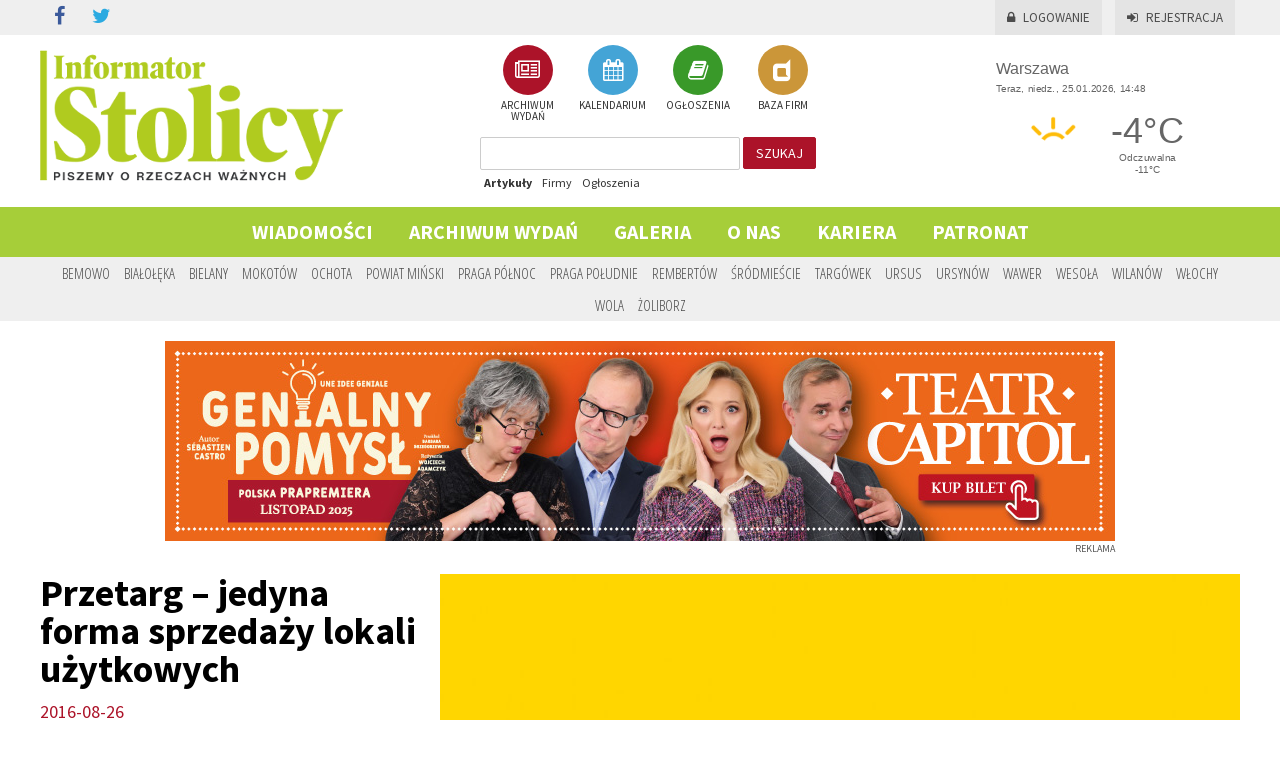

--- FILE ---
content_type: text/html; charset=UTF-8
request_url: https://informator-stolicy.pl/artykul/przetarg-jedyna-forma-sprzedazy-lokali-uzytkowych
body_size: 58296
content:
<!DOCTYPE html>
<html lang="pl">
    <head>
        <meta charset="UTF-8" />
        <title>    Informator Stolicy
 - Przetarg – jedyna forma sprzedaży lokali użytkowych</title>
        <meta name="description" content="W czwartek, 25 sierpnia, radni Warszawy uchwalili nowe zasady sprzedaży lokali użytkowych. Sprzedaż będzie możliwa tylko w drodze przetargu oraz powinna być zgodna z oczekiwaniami i potrzebami lokalnej społeczności." />
        <meta name="keywords" content="Przetarg – jedyna forma sprzedaży lokali użytkowych" />
        <meta name="viewport" content="width = device-width, initial-scale=1">

                        <link rel="stylesheet" href="/css/reset.css" type="text/css" media="all" />
        <link href="https://fonts.googleapis.com/css?family=Source+Sans+Pro:400,600,700,900" rel="stylesheet">
        <link href='//fonts.googleapis.com/css?family=Open+Sans+Condensed:300,700&amp;subset=latin,latin-ext' rel='stylesheet' type='text/css'>
        
        <link rel="stylesheet" href="/css/main.css?12" type="text/css" media="all" />
        <link rel="stylesheet" href="/css/userform.css?4" type="text/css" />
        <link rel="stylesheet" href="/css/komentarze.css?3" type="text/css" />

                    <link rel="stylesheet" href="/css/568526d.css" />
        
        <link rel='stylesheet' media='screen and (min-width: 960px) and (max-width: 1260px)' href="/css/1024.css" />
        <link rel='stylesheet' media='screen and (min-width: 1px) and (max-width: 959px)' href="/css/tablet.css" />
        <link rel='stylesheet' media='screen and (min-width: 1px) and (max-width: 639px)' href="/css/telefon.css" />

        <link rel="stylesheet" href="/css/fonts/font-awesome/css/font-awesome.min.css" />
        
    <link rel="icon" type="image/x-icon" href="/favicon.ico" />


                        <script type="text/javascript" src="/js/jquery.min.js"></script>
        <script type="text/javascript" src="/js/jquery-ui.min.js"></script>
        <script type="text/javascript" src="/js/jquery.marquee.min.js"></script>

                    <script type="text/javascript" src="/js/a324c64.js"></script>
                
            <script type="text/javascript" src="/js/4d701b0.js"></script>
    

            <meta property="og:image" content="http://informator-stolicy.pl/uploads/artykuly/zdjecie/d/f37d8e5966a530eb009193ac9bdba7f5685279b3.png"/>
    <meta property="og:title" content="Przetarg – jedyna forma sprzedaży lokali użytkowych"/>
        <link rel="canonical" href="https://informator-stolicy.pl/artykul/przetarg-jedyna-forma-sprzedazy-lokali-uzytkowych" />
        </head>
    <body>

        <div id="fb-root"></div>
        <script>(function(d, s, id) {
          var js, fjs = d.getElementsByTagName(s)[0];
          if (d.getElementById(id)) return;
          js = d.createElement(s); js.id = id;
          js.src = "//connect.facebook.net/pl_PL/sdk.js#xfbml=1&version=v2.5&appId=406043626247273";
          fjs.parentNode.insertBefore(js, fjs);
        }(document, 'script', 'facebook-jssdk'));</script>

        
    <script>
        (function(i,s,o,g,r,a,m){i['GoogleAnalyticsObject']=r;i[r]=i[r]||function(){
        (i[r].q=i[r].q||[]).push(arguments)},i[r].l=1*new Date();a=s.createElement(o),
        m=s.getElementsByTagName(o)[0];a.async=1;a.src=g;m.parentNode.insertBefore(a,m)
        })(window,document,'script','//www.google-analytics.com/analytics.js','ga');

        ga('create', 'UA-24942097-1', 'auto');
        ga('send', 'pageview');

    </script>

    <!-- Facebook Pixel Code -->
    <script>
    !function(f,b,e,v,n,t,s)
    {if(f.fbq)return;n=f.fbq=function(){n.callMethod?
    n.callMethod.apply(n,arguments):n.queue.push(arguments)};
    if(!f._fbq)f._fbq=n;n.push=n;n.loaded=!0;n.version='2.0';
    n.queue=[];t=b.createElement(e);t.async=!0;
    t.src=v;s=b.getElementsByTagName(e)[0];
    s.parentNode.insertBefore(t,s)}(window,document,'script',
    'https://connect.facebook.net/en_US/fbevents.js');
    fbq('init', '127710047916192');
    fbq('track', 'PageView');
    </script>
    <noscript>
    <img height="1" width="1"
    src="https://www.facebook.com/tr?id=127710047916192&ev=PageView
    &noscript=1"/>
    </noscript>
    <!-- End Facebook Pixel Code -->

            <header>
            <div class="container">

                <div id="social">
    <ul class="social-links clearfix">
        <li class="facebook"><a href="https://www.facebook.com/informatorstolicy" target="_blank" rel="nofollow" id="s_facebook"><i class="fa fa-facebook"></i></a></li>
        <li class="twitter"><a href="https://www.twitter.com" target="_blank" rel="nofollow" id="s_twitter"><i class="fa fa-twitter"></i></a></li>
            </ul>
</div>
                    <div id="logowanie">
      <p>
        <a href="/login" id="zaloguj"><i class="fa fa-lock"></i>Logowanie</a>
        <a href="/rejestracja/" id="zarejestruj"><i class="fa fa-sign-in"></i>Rejestracja</a>
      </p>
    </div>

            </div>
        </header>

        <div id="top">
            <div class="container">
                <a href="/" id="logo"><img src="/images/logo_is.png" alt="info warszawa" /></a>
                <div id="dzialy"><a href="/gazety" class="a_gazetki"><span><i class="fa fa-newspaper-o"></i></span><br/> ARCHIWUM WYDAŃ</a><a href="/kalendarium" class="a_kalendarium"><span><i class="fa fa-calendar"></i></span><br/> KALENDARIUM</a><a href="/ogloszenia" class="a_ogloszenia"><span><i class="fa fa-book"></i></span><br/> OGŁOSZENIA</a><a href="/firmy" class="a_firmy"><span><i class="fa fa-dashcube"></i></span><br/> BAZA FIRM</a></div>                <div id="szukaj" class="form_szukaj">
    <form method="get" action="/szukaj">
        <input type="text" name="szukaj" id="szukaj_input" value=""/>
        <button id="szukaj_button">szukaj</button>
    </form>
    <div id="szukaj_rodzaj">
        <a href="#" data-szukaj="/szukaj" id="szukaj_artykuly" class="active">Artykuły</a>
        <a href="#" data-szukaj="/szukajfirmy" id="szukaj_firmy">Firmy</a>
        <a href="#" data-szukaj="/szukajogloszenia" id="szukaj_ogloszenia">Ogłoszenia</a>
    </div>
</div>
    
<script>
    $( document ).ready(function() {
        $('#szukaj_rodzaj a').click(function() {
            $('#szukaj_rodzaj a').removeClass('active');
            $(this).addClass('active');
            $('#szukaj form').attr('action', $(this).attr('data-szukaj'));
        });
    });
</script>                <div id="inpl-weather-main" data-icT="1" data-cId="36917" data-clBg="ffffff" data-clTxt="666666" data-clLink="666666" data-txtDesc="0" data-fTemp="1" data-crPs="0" data-crWind="0" data-fr="0" data-wdh="300" data-hIf="172" data-d="//widgets.interia.pl" style="position:relative;width:300px;background-color:#fff;transform: scale(0.8);transform-origin : 50% 100%;">
<div id="inpl-weather-links" style="background-color:#fff; padding:0px 0px 0px;text-align:center">
   <a id="wlHbh" style="color:#75c7f1;font-size:13px;padding-right:24px;text-decoration:none;display:none;" href="https://pogoda.interia.pl/prognoza-szczegolowa-warszawa,cId,36917" title="Warszawa - prognoza pogody" >Godzina po godzinie </a>
   <a id="wlfr" style="color:#75c7f1;font-size:13px;text-decoration:none;display:none;" href="https://pogoda.interia.pl/prognoza-dlugoterminowa-warszawa,cId,36917" title="Warszawa - prognoza pogody" >Na 16 dni</a>
 </div>
 </div>

<script type="text/javascript">
   (function(d, t, i) {
        if (d.getElementById(i)) return;
            var f = d.getElementsByTagName(t)[0], js = d.createElement(t);
            js.id = i; js.src = "//w.iplsc.com/widget/weather.jssc";
            f.parentNode.appendChild(js);
     }(document, "script", "widget-js"));
 </script>
            </div>
        </div>
    
    <a href="#" id="menu_mobile"><img src="/images/menu_mobile.png" alt="mobile" /></a>

<div id="menu">
    <nav>
    <ul>
                    <li>
                <a id="menu_1"
                   href="/artykuly"
                   >
                Wiadomości</a>
                                    <ul>
                                                    <li>
                                <a href="/artykuly/aktualnosci">aktualności</a>
                            </li>
                                                    <li>
                                <a href="/artykuly/sport">sport</a>
                            </li>
                                                    <li>
                                <a href="/artykuly/kultura-i-rozrywka">kultura i rozrywka</a>
                            </li>
                                                    <li>
                                <a href="/artykuly/drogi-i-komunikacja">Drogi i Komunikacja</a>
                            </li>
                                                    <li>
                                <a href="/artykuly/kryminalne">Kryminalne</a>
                            </li>
                                                    <li>
                                <a href="/artykuly/konkursy">KONKURSY</a>
                            </li>
                                                    <li>
                                <a href="/artykuly/sponsorowane">Sponsorowane</a>
                            </li>
                                                    <li>
                                <a href="/artykuly/biznes">Biznes</a>
                            </li>
                                                    <li>
                                <a href="/artykuly/kulinaria">kulinaria</a>
                            </li>
                                                    <li>
                                <a href="/artykuly/zdrowie-i-uroda">Zdrowie i Uroda</a>
                            </li>
                                            </ul>
                            </li>
                    <li>
                <a id="menu_2"
                   href="/gazety"
                   >
                Archiwum wydań</a>
                            </li>
                    <li>
                <a id="menu_3"
                   href="/galeria"
                   >
                Galeria</a>
                            </li>
                    <li>
                <a id="menu_4"
                   href="/o-nas"
                   >
                O nas</a>
                            </li>
                    <li>
                <a id="menu_5"
                   href="/kariera"
                   >
                Kariera</a>
                                    <ul>
                                                    <li>
                                <a href="/doradca-ds.-reklamy">Doradca ds. reklamy</a>
                            </li>
                                                    <li>
                                <a href="/TELEMARKETER">TELEMARKETER</a>
                            </li>
                                                    <li>
                                <a href="/FOTOREPORTERZY">FOTOREPORTERZY</a>
                            </li>
                                            </ul>
                            </li>
                    <li>
                <a id="menu_6"
                   href="/PATRONAT"
                   >
                PATRONAT</a>
                            </li>
            </ul>
</nav></div>

<script>
    $("#menu_mobile").click(function (e) {
            $("#menu nav").slideToggle("slow","swing");
            e.preventDefault();
            $('html, body').animate({scrollTop: 0}, 1000);
            return false;
        }
    );
</script>

<script>
    $('#menu nav > ul > li').has('li a.active').children('a').addClass('active');
</script>

<div id="dzielnice">
    <div class="container">
        <nav id="nav_dzielnice"><ul><li><a id="a_dzielnica_1"
                   href="/region/bemowo"
                   >
                Bemowo</a></li><li><a id="a_dzielnica_19"
                   href="/region/bialoleka"
                   >
                Białołęka</a></li><li><a id="a_dzielnica_3"
                   href="/region/bielany"
                   >
                Bielany</a></li><li><a id="a_dzielnica_4"
                   href="/region/mokotow"
                   >
                Mokotów</a></li><li><a id="a_dzielnica_5"
                   href="/region/ochota"
                   >
                Ochota</a></li><li><a id="a_dzielnica_29"
                   href="/region/powiat-minski"
                   >
                Powiat Miński</a></li><li><a id="a_dzielnica_7"
                   href="/region/praga-polnoc"
                   >
                Praga Północ</a></li><li><a id="a_dzielnica_20"
                   href="/region/praga-poludnie"
                   >
                Praga Południe</a></li><li><a id="a_dzielnica_28"
                   href="/region/rembertow"
                   >
                Rembertów</a></li><li><a id="a_dzielnica_9"
                   href="/region/srodmiescie"
                   >
                Śródmieście</a></li><li><a id="a_dzielnica_10"
                   href="/region/targowek"
                   >
                Targówek</a></li><li><a id="a_dzielnica_11"
                   href="/region/ursus"
                   >
                Ursus</a></li><li><a id="a_dzielnica_12"
                   href="/region/ursynow"
                   >
                Ursynów</a></li><li><a id="a_dzielnica_26"
                   href="/region/wawer"
                   >
                Wawer</a></li><li><a id="a_dzielnica_27"
                   href="/region/wesola"
                   >
                Wesoła</a></li><li><a id="a_dzielnica_15"
                   href="/region/wilanow"
                   >
                Wilanów</a></li><li><a id="a_dzielnica_16"
                   href="/region/wlochy"
                   >
                Włochy</a></li><li><a id="a_dzielnica_17"
                   href="/region/wola"
                   >
                Wola</a></li><li><a id="a_dzielnica_18"
                   href="/region/zoliborz"
                   >
                Żoliborz</a></li></ul></nav>    </div>
</div>
    <div id="pm_gora">
        
        
        
    <script>
        var img_rek_950x200 = new Array();
    </script>

    <div id="out_pm_0__950x200">
        <div class="pms pm_950x200" id="pm_0__950x200">
            <div class="pm">
                                    <div id="rek_950x200_0" style="display:none;">
                                                                        <a href="http://gladiator-prostata.pl" target="_blank" rel="nofollow" class="a_ads" data-id="449">
                                                    <img src="/uploads/reklamy/zdjecie/o/0b72bc510a734f8dc37fe136cf7008d9193cc67b.jpeg" alt="reklama" id="img_rek_950x200_0" class="ff-image-ready"/>
                            
                                                                                </a>
                                                                </div>
                                    <div id="rek_950x200_1" style="display:none;">
                                                                        <a href="http:///teatrcapitol.pl/spektakl/genialny-pomysl/" target="_blank" rel="nofollow" class="a_ads" data-id="454">
                                                    <img src="/uploads/reklamy/zdjecie/o/efb92f9fa9d246373dfa5368f4f57329a2bce302.jpeg" alt="reklama" id="img_rek_950x200_1" class="ff-image-ready"/>
                            
                                                                                </a>
                                                                </div>
                            </div>
            <span class="span_r">REKLAMA</span>
        </div>
    </div>
        
    <script>
                
                
        var seconds_950x200 = new Array(5,5);
        
        var currentpage_950x200 = -1;
        
        function rotator_950x200()
        {
            currentpage_950x200++;
            if(currentpage_950x200 >= seconds_950x200.length) currentpage_950x200 = 0;
            
            //hide all
            $('#out_pm_0__950x200 .pm > div').hide();
            
            //reset gif
            if(!$('#out_pm_0__950x200 .pm #rek_950x200_'+currentpage_950x200+' iframe').length)
            {
                var img = $('#out_pm_0__950x200 .pm #rek_950x200_'+currentpage_950x200+' img')
                var src = img.attr('src');
                
                var extension = src.substr( (src.lastIndexOf('.') +1) );
                
                if(extension === 'gif')
                {
                    img_rek_950x200[currentpage_950x200].trigger();
                }
            }
            
            //show current
            $('#out_pm_0__950x200 .pm #rek_950x200_'+currentpage_950x200).show();

            setTimeout('rotator_950x200()', seconds_950x200[currentpage_950x200] * 1000);
        }

                
        $(document).ready(function() {
            
            rotator_950x200();
        })
    </script>

    <script>
        $('#out_pm_0__950x200 a.a_ads').click(function(e){
            var href = this.href;  // get href from link
            var id = $(this).data('id');
            e.preventDefault();  // don't follow the link
            $.ajax({
                url: '/banerClickCount',
                data: {href: href, id: id},
                success: function(){
                    document.location = href;  // redirect browser to link
                }
            });
        });
    </script>


    </div>

    <div id="container">
        <div class="container">

        
    <article id="artykul">

        <div id="artykul_info">
            <h2>Przetarg – jedyna forma sprzedaży lokali użytkowych</h2>
            <time datetime="2016-08-26T15:30">2016-08-26</time>
            <div class="text">
                <p>W czwartek, 25 sierpnia, radni Warszawy uchwalili nowe zasady sprzedaży lokali użytkowych. Sprzedaż będzie możliwa tylko w drodze przetargu oraz powinna być zgodna z oczekiwaniami i potrzebami lokalnej społeczności.<br />
&nbsp;</p>
            </div>
            <div class="autor">
                
            </div>
            <div id="social_art">
    
    <div class="fb-like" data-href="https://informator-stolicy.pl/artykul/przetarg-jedyna-forma-sprzedazy-lokali-uzytkowych" data-layout="box_count" data-action="recommend" data-show-faces="true" data-share="true"></div>

    <div id="social_google">
        <!-- Umieść ten tag w miejscu, w którym ma być widoczny przycisk +1. -->
        <div class="g-plusone" data-size="tall"></div>

        <!-- Umieść ten tag po ostatnim tagu widżetu przycisk +1. -->
        <script type="text/javascript">
            window.___gcfg = {lang: 'pl'};

            (function() {
                var po = document.createElement('script'); po.type = 'text/javascript'; po.async = true;
                po.src = 'https://apis.google.com/js/plusone.js';
                var s = document.getElementsByTagName('script')[0]; s.parentNode.insertBefore(po, s);
            })();
        </script>
    </div>

    <div id="social_twitter">
        <a href="https://twitter.com/share" class="twitter-share-button" data-url="https://informator-stolicy.pl/artykul/przetarg-jedyna-forma-sprzedazy-lokali-uzytkowych" data-via="MeLikeIt" data-lang="en" data-count="vertical">Tweet</a>
        <script>!function(d,s,id){var js,fjs=d.getElementsByTagName(s)[0];if(!d.getElementById(id)){js=d.createElement(s);js.id=id;js.src="https://platform.twitter.com/widgets.js";fjs.parentNode.insertBefore(js,fjs);}}(document,"script","twitter-wjs");</script>
    </div>


    <div class="cleaner"></div>

</div>
            <div id="tagi_artykul">
                <span>TAGI</span>
                            </div>
        </div>

        <div id="artykul_tresc">

                            <img src="/uploads/artykuly/zdjecie/d/f37d8e5966a530eb009193ac9bdba7f5685279b3.png" alt="Przetarg – jedyna forma sprzedaży lokali użytkowych" class="img_top" />
            
            <div class="text">

                
                <p>Przepisy nowej uchwały Rady m.st. Warszawy przewidują przetarg jako jedyną formę sprzedaży lokali użytkowych, po spełnieniu określonych warunk&oacute;w (uregulowany stan prawny, budynek, w kt&oacute;rym znajduje się lokal nie jest przeznaczony do rozbi&oacute;rki lub wyburzenia, w nieruchomości istnieje wsp&oacute;lnota mieszkaniowa, nie jest objęty najmem, dzierżawą albo innym tytułem prawnym do korzystania). Za każdym razem decyzja powinna być nie tylko uzasadniona interesem ekonomicznym m.st. Warszawy, ale r&oacute;wnież powinna być zgodna z oczekiwaniami i potrzebami lokalnej społeczności.<br />
&nbsp;<br />
Dzięki tej zmianie zostanie zwiększona kontrola w kształtowaniu przestrzeni publicznej Warszawy. W przypadku, gdyby doszło do znacznej sprzedaży lokali użytkowych, m.st. Warszawa pozbawiłoby się możliwości zapobiegania zjawiskom, polegającym na wypieraniu jednych branż potrzebnych miejscowej społeczności np. usług rzemieślniczych przez inne.<br />
W przypadkach, gdy wartość lokalu wraz z udziałem w gruncie albo pierwszą opłatą z tytułu użytkowania wieczystego gruntu przekracza limit określony w uchwale, przewiduje się uzyskanie na sprzedaż lokalu zgody Rady m.st. Warszawy. Pozwoli to na większą kontrolę przy zbywaniu majątku miasta.<br />
Ze sprzedaży wyłączono lokale użytkowe usytuowane w budynkach wpisanych do rejestru zabytk&oacute;w lub do gminnej ewidencji zabytk&oacute;w.<br />
<span style="font-size:11px">Źr&oacute;dło: U.M. Warszawa</span></p>

                
                
                <div class="galeria" id="foto_text">
                                    </div>

                
            </div>

            
            <div id="komentarze">
                <h4>KOMENTARZE</h4>
                <div id="disqus_thread"></div>
                <script>

                /**
                *  RECOMMENDED CONFIGURATION VARIABLES: EDIT AND UNCOMMENT THE SECTION BELOW TO INSERT DYNAMIC VALUES FROM YOUR PLATFORM OR CMS.
                *  LEARN WHY DEFINING THESE VARIABLES IS IMPORTANT: https://disqus.com/admin/universalcode/#configuration-variables*/

                var disqus_config = function () {
                    this.page.url = 'https://informator-stolicy.pl/artykul/przetarg-jedyna-forma-sprzedazy-lokali-uzytkowych';
                    this.page.identifier = 'przetarg-jedyna-forma-sprzedazy-lokali-uzytkowych';
                };

                (function() { // DON'T EDIT BELOW THIS LINE
                var d = document, s = d.createElement('script');
                s.src = '//pdidea.disqus.com/embed.js';
                s.setAttribute('data-timestamp', +new Date());
                (d.head || d.body).appendChild(s);
                })();
                </script>
                <noscript>Please enable JavaScript to view the <a href="https://disqus.com/?ref_noscript">comments powered by Disqus.</a></noscript>

                
<div id="fos_comment_thread"></div>

<script>
    // thread id
    var fos_comment_thread_id = 'artykul_3162';
    var fos_comment_thread_view = 'tree';

    // api base url to use for initial requests
    var fos_comment_thread_api_base_url = '/api/threads';

    // Snippet for asynchronously loading the comments
    (function() {
        var fos_comment_script = document.createElement('script');
        fos_comment_script.async = true;
        fos_comment_script.src = '/bundles/foscomment/js/comments.js';

        (document.getElementsByTagName('head')[0] || document.getElementsByTagName('body')[0]).appendChild(fos_comment_script);
    })();
</script>
            </div>
        </div>

    </article>

    <div class="cleaner"></div>
    <section id="artykuly_bottom">
        <a href="/artykuly/aktualnosci"><h1>aktualności</h1></a><div class="artykul_prawa first" id="art_1_1"><a href="/artykul/aktywny-ursynow-2026-bezplatne-wejsciowki-na-plywalnie-silownie-i-tenis-stolowy-dla-mieszkancow" class="a_artykul"><img src="/uploads/artykuly/zdjecie/k_280x150/1885a51688d25fbc2fc0fcf334951e9f7e6bd5ca.jpeg" alt="„Aktywny Ursynów 2026”: bezpłatne wejściówki na pływalnie, siłownię i tenis stołowy dla mieszkańców" /><div class="ap_info"><h4><i class="fa fa-calendar"></i><span>2026-01-25</span></h4><h2>„Aktywny Ursynów 2026”: bezpłatne wejściówki na pływalnie...</h2></div></a></div><div class="artykul_prawa second" id="art_2_1"><a href="/artykul/barometr-zawodow-2026-w-tych-branzach-mazowsze-i-warszawa-potrzebuja-pracownikow" class="a_artykul"><img src="/uploads/artykuly/zdjecie/k_280x150/44b2fc4af1c86baa0f5c61feb32454f1a01ac626.jpeg" alt="„Barometr zawodów 2026”: w tych branżach Mazowsze i Warszawa potrzebują pracowników" /><div class="ap_info"><h4><i class="fa fa-calendar"></i><span>2026-01-25</span></h4><h2>„Barometr zawodów 2026”: w tych branżach Mazowsze i...</h2></div></a></div><div class="cleaner cleaner_2"></div><div class="artykul_prawa first" id="art_3_1"><a href="/artykul/warszawa-upamietni-miedzynarodowy-dzien-pamieci-o-ofiarach-holokaustu" class="a_artykul"><img src="/uploads/artykuly/zdjecie/k_280x150/48d57a4fdf69b26c9053c9e0c4e9e5371a846157.jpeg" alt="Warszawa upamiętni Międzynarodowy Dzień Pamięci o Ofiarach Holokaustu" /><div class="ap_info"><h4><i class="fa fa-calendar"></i><span>2026-01-25</span></h4><h2>Warszawa upamiętni Międzynarodowy Dzień Pamięci o Ofiarach...</h2></div></a></div><div class="artykul_prawa second" id="art_4_1"><a href="/artykul/niefortunny-final-przemytu-z-bagaznikiem-pelnym-narkotykow-zaparkowal-tuz-obok-nieoznakowanego-radiowozu" class="a_artykul"><img src="/uploads/artykuly/zdjecie/k_280x150/a3b30631d75374e54fa2bcb26490ec92f780b4b7.jpeg" alt="Niefortunny finał przemytu: Z bagażnikiem pełnym narkotyków zaparkował tuż obok nieoznakowanego radiowozu" /><div class="ap_info"><h4><i class="fa fa-calendar"></i><span>2026-01-25</span></h4><h2>Niefortunny finał przemytu: Z bagażnikiem pełnym narkotyków...</h2></div></a></div><div class="cleaner cleaner_2"></div><script>
        var img_rek_250x250 = new Array();
    </script><div id="out_pm_0__250x250"><div class="pms pm_250x250" id="pm_0__250x250"><div class="pm"><div id="rek_250x250_0" style="display:none;"><a href="http:///teatrcapitol.pl/spektakl/genialny-pomysl/" target="_blank" rel="nofollow" class="a_ads" data-id="456"><img src="/uploads/reklamy/zdjecie/o/a4d6f0c6489f48dd169f44eca920cb285178dabb.jpeg" alt="reklama" id="img_rek_250x250_0" class="ff-image-ready"/></a></div></div><span class="span_r">REKLAMA</span></div></div><script>
                
                    function rotator_250x250()
            {
                $('#out_pm_0__250x250 .pm div').show();
            }
                
        $(document).ready(function() {
                            $("#art_4_1").empty();
                $("#out_pm_0__250x250").detach().appendTo("#art_4_1");
            
            rotator_250x250();
        })
    </script><script>
        $('#out_pm_0__250x250 a.a_ads').click(function(e){
            var href = this.href;  // get href from link
            var id = $(this).data('id');
            e.preventDefault();  // don't follow the link
            $.ajax({
                url: '/banerClickCount',
                data: {href: href, id: id},
                success: function(){
                    document.location = href;  // redirect browser to link
                }
            });
        });
    </script><div class="cleaner"></div><a href="/artykuly/aktualnosci" class="zobacz_wszystkie">więcej z działu aktualności</a><div class="cleaner"></div><script>
        var img_rek_530x100 = new Array();
    </script><div id="out_pm_0__530x100"><div class="pms pm_530x100" id="pm_0__530x100"><div class="pm"><div id="rek_530x100_0" style="display:none;"><a href="http:///teatrcapitol.pl/spektakl/genialny-pomysl/" target="_blank" rel="nofollow" class="a_ads" data-id="455"><img src="/uploads/reklamy/zdjecie/o/28038cb4b704011faff70afce23fd98d687fd0e1.jpeg" alt="reklama" id="img_rek_530x100_0" class="ff-image-ready"/></a></div></div><span class="span_r">REKLAMA</span></div></div><script>
                
                    function rotator_530x100()
            {
                $('#out_pm_0__530x100 .pm div').show();
            }
                
        $(document).ready(function() {
            
            rotator_530x100();
        })
    </script><script>
        $('#out_pm_0__530x100 a.a_ads').click(function(e){
            var href = this.href;  // get href from link
            var id = $(this).data('id');
            e.preventDefault();  // don't follow the link
            $.ajax({
                url: '/banerClickCount',
                data: {href: href, id: id},
                success: function(){
                    document.location = href;  // redirect browser to link
                }
            });
        });
    </script><div class="cleaner"></div><a href="/artykuly/sport"><h1>sport</h1></a><div class="artykul_prawa first" id="art_1_2"><a href="/artykul/aktywny-ursynow-2026-bezplatne-wejsciowki-na-plywalnie-silownie-i-tenis-stolowy-dla-mieszkancow" class="a_artykul"><img src="/uploads/artykuly/zdjecie/k_280x150/1885a51688d25fbc2fc0fcf334951e9f7e6bd5ca.jpeg" alt="„Aktywny Ursynów 2026”: bezpłatne wejściówki na pływalnie, siłownię i tenis stołowy dla mieszkańców" /><div class="ap_info"><h4><i class="fa fa-calendar"></i><span>2026-01-25</span></h4><h2>„Aktywny Ursynów 2026”: bezpłatne wejściówki na pływalnie...</h2></div></a></div><div class="artykul_prawa second" id="art_2_2"><a href="/artykul/zdecydowane-zwyciestwo-zielonych-kanonierow-w-lublinie" class="a_artykul"><img src="/uploads/artykuly/zdjecie/k_280x150/e10403c001e48d18f52ba3a62c3294431edf38d0.jpeg" alt="Zdecydowane zwycięstwo Zielonych Kanonierów w Lublinie" /><div class="ap_info"><h4><i class="fa fa-calendar"></i><span>2026-01-24</span></h4><h2>Zdecydowane zwycięstwo Zielonych Kanonierów w Lublinie</h2></div></a></div><div class="cleaner cleaner_2"></div><div class="artykul_prawa first" id="art_3_2"><a href="/artykul/hala-i-stadion-awf-ponownie-otwarte-dla-mieszkancow-bielan" class="a_artykul"><img src="/uploads/artykuly/zdjecie/k_280x150/22484869785097961b514e0459111c4d1013cf3a.jpeg" alt="Hala i stadion AWF ponownie otwarte dla mieszkańców Bielan" /><div class="ap_info"><h4><i class="fa fa-calendar"></i><span>2026-01-24</span></h4><h2>Hala i stadion AWF ponownie otwarte dla mieszkańców Bielan</h2></div></a></div><div class="artykul_prawa second" id="art_4_2"><a href="/artykul/porazka-projektu-w-hicie-ligi-mistrzow-cucine-lube-civitanova-lepsze-na-torwarze" class="a_artykul"><img src="/uploads/artykuly/zdjecie/k_280x150/afb69ab59852a11e8949dfaa48f5646f56a16095.jpeg" alt="Porażka Projektu w hicie Ligi Mistrzów. Cucine Lube Civitanova lepsze na Torwarze" /><div class="ap_info"><h4><i class="fa fa-calendar"></i><span>2026-01-24</span></h4><h2>Porażka Projektu w hicie Ligi Mistrzów. Cucine Lube...</h2></div></a></div><div class="cleaner cleaner_2"></div><div class="cleaner"></div><a href="/artykuly/sport" class="zobacz_wszystkie">więcej z działu sport</a><div class="cleaner"></div><a href="/artykuly/kultura-i-rozrywka"><h1>kultura i rozrywka</h1></a><div class="artykul_prawa first" id="art_1_3"><a href="/artykul/aktywny-ursynow-2026-bezplatne-wejsciowki-na-plywalnie-silownie-i-tenis-stolowy-dla-mieszkancow" class="a_artykul"><img src="/uploads/artykuly/zdjecie/k_280x150/1885a51688d25fbc2fc0fcf334951e9f7e6bd5ca.jpeg" alt="„Aktywny Ursynów 2026”: bezpłatne wejściówki na pływalnie, siłownię i tenis stołowy dla mieszkańców" /><div class="ap_info"><h4><i class="fa fa-calendar"></i><span>2026-01-25</span></h4><h2>„Aktywny Ursynów 2026”: bezpłatne wejściówki na pływalnie...</h2></div></a></div><div class="artykul_prawa second" id="art_2_3"><a href="/artykul/warszawa-upamietni-miedzynarodowy-dzien-pamieci-o-ofiarach-holokaustu" class="a_artykul"><img src="/uploads/artykuly/zdjecie/k_280x150/48d57a4fdf69b26c9053c9e0c4e9e5371a846157.jpeg" alt="Warszawa upamiętni Międzynarodowy Dzień Pamięci o Ofiarach Holokaustu" /><div class="ap_info"><h4><i class="fa fa-calendar"></i><span>2026-01-25</span></h4><h2>Warszawa upamiętni Międzynarodowy Dzień Pamięci o Ofiarach...</h2></div></a></div><div class="cleaner cleaner_2"></div><div class="artykul_prawa first" id="art_3_3"><a href="/artykul/zdecydowane-zwyciestwo-zielonych-kanonierow-w-lublinie" class="a_artykul"><img src="/uploads/artykuly/zdjecie/k_280x150/e10403c001e48d18f52ba3a62c3294431edf38d0.jpeg" alt="Zdecydowane zwycięstwo Zielonych Kanonierów w Lublinie" /><div class="ap_info"><h4><i class="fa fa-calendar"></i><span>2026-01-24</span></h4><h2>Zdecydowane zwycięstwo Zielonych Kanonierów w Lublinie</h2></div></a></div><div class="artykul_prawa second" id="art_4_3"><a href="/artykul/34-final-wosp-w-warszawie-koncerty-aukcje-i-setki-wolontariuszy-w-akcji" class="a_artykul"><img src="/uploads/artykuly/zdjecie/k_280x150/321fd317d8722f1c596097fe76945c4938cc5fa4.jpeg" alt="34. Finał WOŚP w Warszawie: koncerty, aukcje i setki wolontariuszy w akcji" /><div class="ap_info"><h4><i class="fa fa-calendar"></i><span>2026-01-24</span></h4><h2>34. Finał WOŚP w Warszawie: koncerty, aukcje i setki...</h2></div></a></div><div class="cleaner cleaner_2"></div><div class="cleaner"></div><a href="/artykuly/kultura-i-rozrywka" class="zobacz_wszystkie">więcej z działu kultura i rozrywka</a><div class="cleaner"></div><a href="/artykuly/drogi-i-komunikacja"><h1>Drogi i Komunikacja</h1></a><div class="artykul_prawa first" id="art_1_8"><a href="/artykul/wizz-air-oglosil-trzy-nowe-trasy-z-polski-w-tym-dwie-z-lotniska-warszawa-modlin" class="a_artykul"><img src="/uploads/artykuly/zdjecie/k_280x150/71ac1b6fa35d28efba89243cb83b40aef3cf54d7.jpeg" alt="Wizz Air ogłosił trzy nowe trasy z Polski - w tym dwie z lotniska Warszawa-Modlin" /><div class="ap_info"><h4><i class="fa fa-calendar"></i><span>2026-01-23</span></h4><h2>Wizz Air ogłosił trzy nowe trasy z Polski - w tym dwie z...</h2></div></a></div><div class="artykul_prawa second" id="art_2_8"><a href="/artykul/wosp-gra-i-biega-weekendowe-zmiany-w-ruchu-i-komunikacji-miejskiej-w-warszawie" class="a_artykul"><img src="/uploads/artykuly/zdjecie/k_280x150/ce54caaa878537837e8c82a05fe584190c1521af.jpeg" alt="WOŚP gra i biega - weekendowe zmiany w ruchu i komunikacji miejskiej w Warszawie" /><div class="ap_info"><h4><i class="fa fa-calendar"></i><span>2026-01-22</span></h4><h2>WOŚP gra i biega - weekendowe zmiany w ruchu i komunikacji...</h2></div></a></div><div class="cleaner cleaner_2"></div><div class="artykul_prawa first" id="art_3_8"><a href="/artykul/cyfrowa-rewolucja-w-rozliczeniach-obowiazkowy-krajowy-system-e-faktur-od-2026-roku" class="a_artykul"><img src="/uploads/artykuly/zdjecie/k_280x150/0c746802e5161abf836f85d476b191122abd8a0c.jpeg" alt="Cyfrowa rewolucja w rozliczeniach: Obowiązkowy Krajowy System e-Faktur od 2026 roku" /><div class="ap_info"><h4><i class="fa fa-calendar"></i><span>2026-01-22</span></h4><h2>Cyfrowa rewolucja w rozliczeniach: Obowiązkowy Krajowy...</h2></div></a></div><div class="artykul_prawa second" id="art_4_8"><a href="/artykul/nowoczesny-punkt-zbiorki-surowcow-na-bialolece-pierwsza-w-polsce-strefa-recyklingu-w-galerii-polnocnej" class="a_artykul"><img src="/uploads/artykuly/zdjecie/k_280x150/66e2dba437f447a7b74764e86886e6df1315ffb0.jpeg" alt="Nowoczesny punkt zbiórki surowców na Białołęce: Pierwsza w Polsce Strefa Recyklingu w Galerii Północnej" /><div class="ap_info"><h4><i class="fa fa-calendar"></i><span>2026-01-22</span></h4><h2>Nowoczesny punkt zbiórki surowców na Białołęce: Pierwsza w...</h2></div></a></div><div class="cleaner cleaner_2"></div><div class="cleaner"></div><a href="/artykuly/drogi-i-komunikacja" class="zobacz_wszystkie">więcej z działu Drogi i Komunikacja</a><div class="cleaner"></div><a href="/artykuly/kryminalne"><h1>Kryminalne</h1></a><div class="artykul_prawa first" id="art_1_10"><a href="/artykul/niefortunny-final-przemytu-z-bagaznikiem-pelnym-narkotykow-zaparkowal-tuz-obok-nieoznakowanego-radiowozu" class="a_artykul"><img src="/uploads/artykuly/zdjecie/k_280x150/a3b30631d75374e54fa2bcb26490ec92f780b4b7.jpeg" alt="Niefortunny finał przemytu: Z bagażnikiem pełnym narkotyków zaparkował tuż obok nieoznakowanego radiowozu" /><div class="ap_info"><h4><i class="fa fa-calendar"></i><span>2026-01-25</span></h4><h2>Niefortunny finał przemytu: Z bagażnikiem pełnym narkotyków...</h2></div></a></div><div class="artykul_prawa second" id="art_2_10"><a href="/artykul/tragiczny-pozar-na-pradze-poludnie-smierc-mlodej-kobiety-w-bloku-przy-ulicy-garibaldiego" class="a_artykul"><img src="/uploads/artykuly/zdjecie/k_280x150/4fa653deabed838c5b0316c071296421212056e7.jpeg" alt="Tragiczny pożar na Pradze-Południe: Śmierć młodej kobiety w bloku przy ulicy Garibaldiego" /><div class="ap_info"><h4><i class="fa fa-calendar"></i><span>2026-01-25</span></h4><h2>Tragiczny pożar na Pradze-Południe: Śmierć młodej kobiety w...</h2></div></a></div><div class="cleaner cleaner_2"></div><div class="artykul_prawa first" id="art_3_10"><a href="/artykul/rozboj-na-16-latku-w-rejonie-parku-brodnowskiego-policja-zatrzymala-14-latka" class="a_artykul"><img src="/uploads/artykuly/zdjecie/k_280x150/2c10603aaac873b4bd6b560af281f8f337f17696.jpeg" alt="Rozbój na 16-latku w rejonie Parku Bródnowskiego. Policja zatrzymała 14-latka" /><div class="ap_info"><h4><i class="fa fa-calendar"></i><span>2026-01-21</span></h4><h2>Rozbój na 16-latku w rejonie Parku Bródnowskiego. Policja...</h2></div></a></div><div class="artykul_prawa second" id="art_4_10"><a href="/artykul/32-latek-poszukiwany-listem-gonczym-zatrzymany-probowal-ukryc-sie-przed-policjantami-w-szafie" class="a_artykul"><img src="/uploads/artykuly/zdjecie/k_280x150/5b45e9eb75b489bb547f5dab656a6dc83a6e7db8.jpeg" alt="32-latek poszukiwany listem gończym zatrzymany. Próbował ukryć się przed policjantami w szafie" /><div class="ap_info"><h4><i class="fa fa-calendar"></i><span>2026-01-19</span></h4><h2>32-latek poszukiwany listem gończym zatrzymany. Próbował...</h2></div></a></div><div class="cleaner cleaner_2"></div><div class="cleaner"></div><a href="/artykuly/kryminalne" class="zobacz_wszystkie">więcej z działu Kryminalne</a><div class="cleaner"></div><a href="/artykuly/konkursy"><h1>KONKURSY</h1></a><div class="artykul_prawa first" id="art_1_7"><a href="/artykul/rozwiazanie-konkursu-spektakl-komedia-odlotowa-czyli-lumbago-wygraj-podwojna-wejsciowke" class="a_artykul"><img src="/uploads/artykuly/zdjecie/k_280x150/9bf7431fcd54fd5d028ecbf97cc3cd56c4a4db15.jpeg" alt="[Rozwiązanie konkursu] Spektakl „Komedia odlotowa, czyli Lumbago” wygraj podwójną wejściówkę" /><div class="ap_info"><h4><i class="fa fa-calendar"></i><span>2026-01-23</span></h4><h2>[Rozwiązanie konkursu] Spektakl „Komedia odlotowa, czyli...</h2></div></a></div><div class="artykul_prawa second" id="art_2_7"><a href="/artykul/konkurs-spektakl-komedia-odlotowa-czyli-lumbago-wygraj-podwojna-wejsciowke" class="a_artykul"><img src="/uploads/artykuly/zdjecie/k_280x150/600e6ccdecc4e634991921aa772a64de2698d2fa.jpeg" alt="[KONKURS] Spektakl „Komedia odlotowa,  czyli Lumbago” wygraj podwójną wejściówkę" /><div class="ap_info"><h4><i class="fa fa-calendar"></i><span>2026-01-20</span></h4><h2>[KONKURS] Spektakl „Komedia odlotowa,  czyli Lumbago”...</h2></div></a></div><div class="cleaner cleaner_2"></div><div class="artykul_prawa first" id="art_3_7"><a href="/artykul/rozwiazanie-konkursu-spektakl-o-co-biega-wygraj-podwojna-wejsciowke" class="a_artykul"><img src="/uploads/artykuly/zdjecie/k_280x150/ceb60f66148271c15e5a973e717a675c6d0affcf.jpeg" alt="[Rozwiązanie konkursu] Spektakl „O co biega?” wygraj podwójną wejściówkę" /><div class="ap_info"><h4><i class="fa fa-calendar"></i><span>2026-01-16</span></h4><h2>[Rozwiązanie konkursu] Spektakl „O co biega?” wygraj...</h2></div></a></div><div class="artykul_prawa second" id="art_4_7"><a href="/artykul/konkurs-spektakl-o-co-biega-wygraj-podwojna-wejsciowke" class="a_artykul"><img src="/uploads/artykuly/zdjecie/k_280x150/076eca4e1568b05cfc6c79baa19213d3f1b61dbe.jpeg" alt="[KONKURS] Spektakl „O co biega?” wygraj podwójną wejściówkę" /><div class="ap_info"><h4><i class="fa fa-calendar"></i><span>2026-01-14</span></h4><h2>[KONKURS] Spektakl „O co biega?” wygraj podwójną wejściówkę</h2></div></a></div><div class="cleaner cleaner_2"></div><div class="cleaner"></div><a href="/artykuly/konkursy" class="zobacz_wszystkie">więcej z działu KONKURSY</a><div class="cleaner"></div><a href="/artykuly/sponsorowane"><h1>Sponsorowane</h1></a><div class="artykul_prawa first" id="art_1_4"><a href="/artykul/dentysta-bemowo-nowoczesna-stomatologia-w-warszawie" class="a_artykul"><img src="/uploads/artykuly/zdjecie/k_280x150/d0141d784e19c3c3b83e29e297bd380b109da35f.jpeg" alt="Dentysta Bemowo – nowoczesna stomatologia w Warszawie" /><div class="ap_info"><h4><i class="fa fa-calendar"></i><span>2026-01-21</span></h4><h2>Dentysta Bemowo – nowoczesna stomatologia w Warszawie</h2></div></a></div><div class="artykul_prawa second" id="art_2_4"><a href="/artykul/cickiewicz-clinic-standard-ktory-zmienia-podejscie-do-leczenia-zebow-w-warszawie" class="a_artykul"><img src="/uploads/artykuly/zdjecie/k_280x150/c8d6966df110d0a08b28e1f300add784c4da84ae.jpeg" alt="Cićkiewicz Clinic – standard, który zmienia podejście do leczenia zębów w Warszawie" /><div class="ap_info"><h4><i class="fa fa-calendar"></i><span>2026-01-17</span></h4><h2>Cićkiewicz Clinic – standard, który zmienia podejście do...</h2></div></a></div><div class="cleaner cleaner_2"></div><div class="artykul_prawa first" id="art_3_4"><a href="/artykul/najczestsze-bledy-przy-wyborze-zlewu-i-jak-ich-uniknac" class="a_artykul"><img src="/uploads/artykuly/zdjecie/k_280x150/318dab349c5c2e3fa2f632df6b236321f2915419.jpeg" alt="Najczęstsze błędy przy wyborze zlewu i jak ich uniknąć" /><div class="ap_info"><h4><i class="fa fa-calendar"></i><span>2026-01-12</span></h4><h2>Najczęstsze błędy przy wyborze zlewu i jak ich uniknąć</h2></div></a></div><div class="artykul_prawa second" id="art_4_4"><a href="/artykul/paliwo-dla-mozgu-co-jesc-by-utrzymac-koncentracje-w-pracy-przez-8-godzin" class="a_artykul"><img src="/uploads/artykuly/zdjecie/k_280x150/0510790a97fa45ed9241f4e9911f1537e641026a.jpeg" alt="Paliwo dla mózgu. Co jeść, by utrzymać koncentrację w pracy przez 8 godzin?" /><div class="ap_info"><h4><i class="fa fa-calendar"></i><span>2026-01-10</span></h4><h2>Paliwo dla mózgu. Co jeść, by utrzymać koncentrację w pracy...</h2></div></a></div><div class="cleaner cleaner_2"></div><div class="cleaner"></div><a href="/artykuly/sponsorowane" class="zobacz_wszystkie">więcej z działu Sponsorowane</a><div class="cleaner"></div><a href="/artykuly/biznes"><h1>Biznes</h1></a><div class="artykul_prawa first" id="art_1_11"><a href="/artykul/wybrano-koncepcje-nowej-siedziby-ursynoteki-przy-ul-bacewiczowny" class="a_artykul"><img src="/uploads/artykuly/zdjecie/k_280x150/405d6995a8ecb689977892739cb5747abf923ae3.jpeg" alt="Wybrano koncepcję nowej siedziby Ursynoteki przy ul. Bacewiczówny" /><div class="ap_info"><h4><i class="fa fa-calendar"></i><span>2025-12-07</span></h4><h2>Wybrano koncepcję nowej siedziby Ursynoteki przy ul....</h2></div></a></div><div class="artykul_prawa second" id="art_2_11"><a href="/artykul/villa-mamma-sala-weselna-pod-warszawa-z-eleganckim-wnetrzem-i-duzym-parkietem" class="a_artykul"><img src="/uploads/artykuly/zdjecie/k_280x150/a5f38640db0f994dc4b10d907681c34923ab6bc0.jpeg" alt="Villa Mamma: sala weselna pod Warszawą z eleganckim wnętrzem i dużym parkietem" /><div class="ap_info"><h4><i class="fa fa-calendar"></i><span>2025-12-04</span></h4><h2>Villa Mamma: sala weselna pod Warszawą z eleganckim...</h2></div></a></div><div class="cleaner cleaner_2"></div><div class="artykul_prawa first" id="art_3_11"><a href="/artykul/w-warszawie-odbeda-sie-targi-pracy-i-przedsiebiorczosci-na-pge-narodowym" class="a_artykul"><img src="/uploads/artykuly/zdjecie/k_280x150/b57c854f27f811a6ac218994b5eb35dfc368e50a.jpeg" alt="W Warszawie odbędą się Targi Pracy i Przedsiębiorczości na PGE Narodowym." /><div class="ap_info"><h4><i class="fa fa-calendar"></i><span>2025-11-27</span></h4><h2>W Warszawie odbędą się Targi Pracy i Przedsiębiorczości na...</h2></div></a></div><div class="artykul_prawa second" id="art_4_11"><a href="/artykul/wielkie-otwarcie-przejscia-podziemnego-na-dworcu-zachodnim-znamy-date" class="a_artykul"><img src="/uploads/artykuly/zdjecie/k_280x150/bd7ef0df77c72652e43a7be54072ec70c5b13125.jpeg" alt="Wielkie otwarcie przejścia podziemnego na Dworcu Zachodnim. Znamy datę" /><div class="ap_info"><h4><i class="fa fa-calendar"></i><span>2025-11-24</span></h4><h2>Wielkie otwarcie przejścia podziemnego na Dworcu Zachodnim....</h2></div></a></div><div class="cleaner cleaner_2"></div><div class="cleaner"></div><a href="/artykuly/biznes" class="zobacz_wszystkie">więcej z działu Biznes</a><div class="cleaner"></div><a href="/artykuly/kulinaria"><h1>kulinaria</h1></a><div class="artykul_prawa first" id="art_1_6"><a href="/artykul/walka-z-marnowaniem-jedzenia-na-targowku-lokalne-jadlodzielnie-wspieraja-mieszkancow" class="a_artykul"><img src="/uploads/artykuly/zdjecie/k_280x150/5c7f0b75bc371a624e96f857f975f18ee2e49783.jpeg" alt="Walka z marnowaniem jedzenia na Targówku: Lokalne jadłodzielnie wspierają mieszkańców" /><div class="ap_info"><h4><i class="fa fa-calendar"></i><span>2026-01-25</span></h4><h2>Walka z marnowaniem jedzenia na Targówku: Lokalne...</h2></div></a></div><div class="artykul_prawa second" id="art_2_6"><a href="/artykul/opakowania-na-paczki-w-sprzedazy-hurtowej-jak-przygotowac-sie-na-tlumy-klientow-w-tlusty-czwartek" class="a_artykul"><img src="/uploads/artykuly/zdjecie/k_280x150/b511f6c557953d82ac68e64c14c185a49e97420d.jpeg" alt="Opakowania na pączki w sprzedaży hurtowej - jak przygotować się na tłumy klientów w Tłusty Czwartek?" /><div class="ap_info"><h4><i class="fa fa-calendar"></i><span>2026-01-14</span></h4><h2>Opakowania na pączki w sprzedaży hurtowej - jak przygotować...</h2></div></a></div><div class="cleaner cleaner_2"></div><div class="artykul_prawa first" id="art_3_6"><a href="/artykul/swiateczne-wypieki-ktore-znikaja-ze-stolu-w-mgnieniu-oka-zaczynamy-swiateczny-cykl-kulinarny" class="a_artykul"><img src="/uploads/artykuly/zdjecie/k_280x150/7fcec494681eb7d58128109e1e02028764b9703c.jpeg" alt="Świąteczne wypieki, które znikają ze stołu w mgnieniu oka. Zaczynamy świąteczny cykl kulinarny" /><div class="ap_info"><h4><i class="fa fa-calendar"></i><span>2025-12-15</span></h4><h2>Świąteczne wypieki, które znikają ze stołu w mgnieniu oka....</h2></div></a></div><div class="artykul_prawa second" id="art_4_6"><a href="/artykul/wielkie-wolskie-grillowanie-kto-wygra-pojedynek-szefow-kuchni" class="a_artykul"><img src="/uploads/artykuly/zdjecie/k_280x150/c23b09e9ecbd2db955abb339a8d068ed4c6a7e76.png" alt="Wielkie wolskie grillowanie. Kto wygra pojedynek Szefów Kuchni?" /><div class="ap_info"><h4><i class="fa fa-calendar"></i><span>2025-07-26</span></h4><h2>Wielkie wolskie grillowanie. Kto wygra pojedynek Szefów...</h2></div></a></div><div class="cleaner cleaner_2"></div><div class="cleaner"></div><a href="/artykuly/kulinaria" class="zobacz_wszystkie">więcej z działu kulinaria</a><div class="cleaner"></div><a href="/artykuly/zdrowie-i-uroda"><h1>Zdrowie i Uroda</h1></a><div class="artykul_prawa first" id="art_1_9"><a href="/artykul/klub-dar-serca-i-bielanski-ratusz-lacza-sily-wielka-zbiorka-krwi-na-zoliborzu-i-bielanach" class="a_artykul"><img src="/uploads/artykuly/zdjecie/k_280x150/34463e626abb435805e54f0e03eac6e65b566769.jpeg" alt="Klub „Dar Serca” i bielański ratusz łączą siły: Wielka zbiórka krwi na Żoliborzu i Bielanach" /><div class="ap_info"><h4><i class="fa fa-calendar"></i><span>2026-01-22</span></h4><h2>Klub „Dar Serca” i bielański ratusz łączą siły: Wielka...</h2></div></a></div><div class="artykul_prawa second" id="art_2_9"><a href="/artykul/wszystkie-rece-na-poklad-ursynow-rusza-z-nowym-rokiem-zbiorek-krwi" class="a_artykul"><img src="/uploads/artykuly/zdjecie/k_280x150/ca3ad9f3479cd00cb6d56c8f99194f8da6ea0b5d.jpeg" alt="„Wszystkie ręce na pokład!”. Ursynów rusza z nowym rokiem zbiórek krwi" /><div class="ap_info"><h4><i class="fa fa-calendar"></i><span>2026-01-20</span></h4><h2>„Wszystkie ręce na pokład!”. Ursynów rusza z nowym rokiem...</h2></div></a></div><div class="cleaner cleaner_2"></div><div class="artykul_prawa first" id="art_3_9"><a href="/artykul/stolica-uruchamia-program-mloda-warszawa-prawie-pol-miliona-zlotych-na-zdrowie-psychiczne-nastolatkow" class="a_artykul"><img src="/uploads/artykuly/zdjecie/k_280x150/43787f96174d0fc28d3efb3d8e38dfbcdda00bdb.jpeg" alt="Stolica uruchamia program „Młoda Warszawa”: Prawie pół miliona złotych na zdrowie psychiczne nastolatków" /><div class="ap_info"><h4><i class="fa fa-calendar"></i><span>2026-01-17</span></h4><h2>Stolica uruchamia program „Młoda Warszawa”: Prawie pół...</h2></div></a></div><div class="artykul_prawa second" id="art_4_9"><a href="/artykul/stolica-uruchamia-nowy-program-wsparcia-zdrowia-psychicznego-mlodziezy" class="a_artykul"><img src="/uploads/artykuly/zdjecie/k_280x150/3efdfc31187ef6afc6aa7a7c7daf41b9cc0074da.jpeg" alt="Stolica uruchamia nowy program wsparcia zdrowia psychicznego młodzieży" /><div class="ap_info"><h4><i class="fa fa-calendar"></i><span>2026-01-17</span></h4><h2>Stolica uruchamia nowy program wsparcia zdrowia...</h2></div></a></div><div class="cleaner cleaner_2"></div><div class="cleaner"></div><a href="/artykuly/zdrowie-i-uroda" class="zobacz_wszystkie">więcej z działu Zdrowie i Uroda</a><div class="cleaner"></div>    </section>


        <div class="cleaner"></div>

        </div>
    </div>

    <footer><h3 class="center h3_partnerzy">NASI PARTNERZY</h3><div id="partnerzy"><div class="container"><div class="slider_mini"><div class="slider_partnerzy"><img src="/uploads/partnerzy/zdjecie/d/1d265ebb2512a7d1cfa30a97226f89c81db1e2c7.png" alt="mazowieckasiatkowka.pl" /></div><div class="slider_partnerzy"><img src="/uploads/partnerzy/zdjecie/d/73b5d9bbf78702f379e40636492945f911f69047.png" alt="Multikino" /></div><div class="slider_partnerzy"><img src="/uploads/partnerzy/zdjecie/d/8d0cfba091ff25152caa140f90a985b6fb03e86e.png" alt="Teatr Kamienica" /></div><div class="slider_partnerzy"><img src="/uploads/partnerzy/zdjecie/d/b4c1e7daea1f1399a31dbee6e61b23f8360a74c9.png" alt="Teatr Żydowski" /></div><div class="slider_partnerzy"><img src="/uploads/partnerzy/zdjecie/d/45e3f7646bad9583e706ee053bf3de0ba73b7fb9.jpeg" alt="Prószyński" /></div><div class="slider_partnerzy"><img src="/uploads/partnerzy/zdjecie/d/9acd1dbdc0d1ea773e3ef9f6e2b883f090ea80a5.jpeg" alt="Zakamarki" /></div><div class="slider_partnerzy"><img src="/uploads/partnerzy/zdjecie/d/5cd4429fbd27d1aa82bc46a3c59688595a8c6ed5.jpeg" alt="Wydawnictwo Filia" /></div><div class="slider_partnerzy"><img src="/uploads/partnerzy/zdjecie/d/ddd18d3719167fc9a0fc1b4da0fb58792b30a893.jpeg" alt="Wielka Litera" /></div><div class="slider_partnerzy"><img src="/uploads/partnerzy/zdjecie/d/ba3513ca1c3163b6687e59a4c5cc1c6cbe5ab103.jpeg" alt="Bernardinum" /></div><div class="slider_partnerzy"><img src="/uploads/partnerzy/zdjecie/d/dff8fb48447e8349e58b745365bc9056931a44f8.png" alt="Warszawska Akademia Piłki Nożnej" /></div><div class="slider_partnerzy"><img src="/uploads/partnerzy/zdjecie/d/7b45ac87b30bb35f59d177672ab6bd6bfc0f1fe0.png" alt="MOS" /></div><div class="slider_partnerzy"><img src="/uploads/partnerzy/zdjecie/d/b7dafa3120f13b45bfbcfb787619d418fb6716f5.jpeg" alt="Wydawnictwo Literackie" /></div><div class="slider_partnerzy"><img src="/uploads/partnerzy/zdjecie/d/b81dbf10df45378f9e3e6283e753ca79bf813076.png" alt="Targi Franczyza Expo 2019" /></div><div class="slider_partnerzy"><img src="/uploads/partnerzy/zdjecie/d/d3ce55adf708fe0c9748cfa5a1cdf9201e130d40.jpeg" alt="Targi tekstyliów domowych" /></div><div class="slider_partnerzy"><img src="/uploads/partnerzy/zdjecie/d/effe328863aafbdb7d18027c8df6ac82685fe30f.png" alt="SKRA Warszawa" /></div></div></div></div><script>
    $(document).ready(function() {
        $("#partnerzy .slider_mini").owlCarousel({
            navigation : false,
            slideSpeed : 600,
            paginationSpeed : 400,
            singleItem: false,
            items: 5,
            autoPlay: true,
            transitionStyle : "fade",
            pagination: true,
            mouseDrag: false,
            touchDrag: true,
            navigationText: ['','']
        });
    })
</script><div class="container"><div id="stopka_menu"><h3>MENU</h3><nav><ul><li><a id="menu_1"
                   href="/artykuly"
                   >
                Wiadomości</a><ul><li><a href="/artykuly/aktualnosci">aktualności</a></li><li><a href="/artykuly/sport">sport</a></li><li><a href="/artykuly/kultura-i-rozrywka">kultura i rozrywka</a></li><li><a href="/artykuly/drogi-i-komunikacja">Drogi i Komunikacja</a></li><li><a href="/artykuly/kryminalne">Kryminalne</a></li><li><a href="/artykuly/konkursy">KONKURSY</a></li><li><a href="/artykuly/sponsorowane">Sponsorowane</a></li><li><a href="/artykuly/biznes">Biznes</a></li><li><a href="/artykuly/kulinaria">kulinaria</a></li><li><a href="/artykuly/zdrowie-i-uroda">Zdrowie i Uroda</a></li></ul></li><li><a id="menu_2"
                   href="/gazety"
                   >
                Archiwum wydań</a></li><li><a id="menu_3"
                   href="/galeria"
                   >
                Galeria</a></li><li><a id="menu_4"
                   href="/o-nas"
                   >
                O nas</a></li><li><a id="menu_5"
                   href="/kariera"
                   >
                Kariera</a><ul><li><a href="/doradca-ds.-reklamy">Doradca ds. reklamy</a></li><li><a href="/TELEMARKETER">TELEMARKETER</a></li><li><a href="/FOTOREPORTERZY">FOTOREPORTERZY</a></li></ul></li><li><a id="menu_6"
                   href="/PATRONAT"
                   >
                PATRONAT</a></li></ul></nav><ul><li><a href="/pliki/regulamin_konkursow_is.pdf" target="_blank">regulamin konkursów</a></li></ul></div><div id="stopka_dzielnice"><h3>DZIELNICE</h3><nav id="nav_dzielnice"><ul><li><a id="a_dzielnica_1"
                   href="/region/bemowo"
                   >
                Bemowo</a></li><li><a id="a_dzielnica_19"
                   href="/region/bialoleka"
                   >
                Białołęka</a></li><li><a id="a_dzielnica_3"
                   href="/region/bielany"
                   >
                Bielany</a></li><li><a id="a_dzielnica_4"
                   href="/region/mokotow"
                   >
                Mokotów</a></li><li><a id="a_dzielnica_5"
                   href="/region/ochota"
                   >
                Ochota</a></li><li><a id="a_dzielnica_29"
                   href="/region/powiat-minski"
                   >
                Powiat Miński</a></li><li><a id="a_dzielnica_7"
                   href="/region/praga-polnoc"
                   >
                Praga Północ</a></li><li><a id="a_dzielnica_20"
                   href="/region/praga-poludnie"
                   >
                Praga Południe</a></li><li><a id="a_dzielnica_28"
                   href="/region/rembertow"
                   >
                Rembertów</a></li><li><a id="a_dzielnica_9"
                   href="/region/srodmiescie"
                   >
                Śródmieście</a></li><li><a id="a_dzielnica_10"
                   href="/region/targowek"
                   >
                Targówek</a></li><li><a id="a_dzielnica_11"
                   href="/region/ursus"
                   >
                Ursus</a></li><li><a id="a_dzielnica_12"
                   href="/region/ursynow"
                   >
                Ursynów</a></li><li><a id="a_dzielnica_26"
                   href="/region/wawer"
                   >
                Wawer</a></li><li><a id="a_dzielnica_27"
                   href="/region/wesola"
                   >
                Wesoła</a></li><li><a id="a_dzielnica_15"
                   href="/region/wilanow"
                   >
                Wilanów</a></li><li><a id="a_dzielnica_16"
                   href="/region/wlochy"
                   >
                Włochy</a></li><li><a id="a_dzielnica_17"
                   href="/region/wola"
                   >
                Wola</a></li><li><a id="a_dzielnica_18"
                   href="/region/zoliborz"
                   >
                Żoliborz</a></li></ul></nav></div><div id="stopka_dane"><h3>KONTAKT</h3><p><i class="fa fa-mobile-phone"></i>724 60 70 80</p><p><i class="fa fa-at"></i><a href="mailto:redakcja@informator-stolicy.pl">redakcja@informator-stolicy.pl</a></p><div><p>P&amp;D Idea sp. z o.o.</p><p>ul.Bolesława Podczaszyńskiego 4</p><p>01-862 Warszawa</p></div><div><p>NIP 118-212-06-43</p><p>REGON 363907026</p></div></div><div id="cookies">
    Strona używa ciasteczek (cookies). Korzystając ze strony, wyrażasz zgodę na używanie cookies, zgodnie z aktualnymi ustawieniami przeglądarki.
</div></div><div class="cleaner"></div><div id="stopka"><div class="container"><span class="left">Copyright &copy; 2026 P&amp;D Idea sp. z o.o.</span><span>Projekt i wykonanie: <a href="http://skyagency.pl" target="_blank"><img src="/images/skyagency_white.png" alt="skyagency.pl - strony internetowe" /></a></span><div class="cleaner"></div></div></div></footer>

        <script id="dsq-count-scr" src="//pdidea.disqus.com/count.js" async></script>
    </body>
</html>


--- FILE ---
content_type: text/html; charset=utf-8
request_url: https://accounts.google.com/o/oauth2/postmessageRelay?parent=https%3A%2F%2Finformator-stolicy.pl&jsh=m%3B%2F_%2Fscs%2Fabc-static%2F_%2Fjs%2Fk%3Dgapi.lb.en.2kN9-TZiXrM.O%2Fd%3D1%2Frs%3DAHpOoo_B4hu0FeWRuWHfxnZ3V0WubwN7Qw%2Fm%3D__features__
body_size: 165
content:
<!DOCTYPE html><html><head><title></title><meta http-equiv="content-type" content="text/html; charset=utf-8"><meta http-equiv="X-UA-Compatible" content="IE=edge"><meta name="viewport" content="width=device-width, initial-scale=1, minimum-scale=1, maximum-scale=1, user-scalable=0"><script src='https://ssl.gstatic.com/accounts/o/2580342461-postmessagerelay.js' nonce="7IP0ZT8AEjPRkByFx_9QtQ"></script></head><body><script type="text/javascript" src="https://apis.google.com/js/rpc:shindig_random.js?onload=init" nonce="7IP0ZT8AEjPRkByFx_9QtQ"></script></body></html>